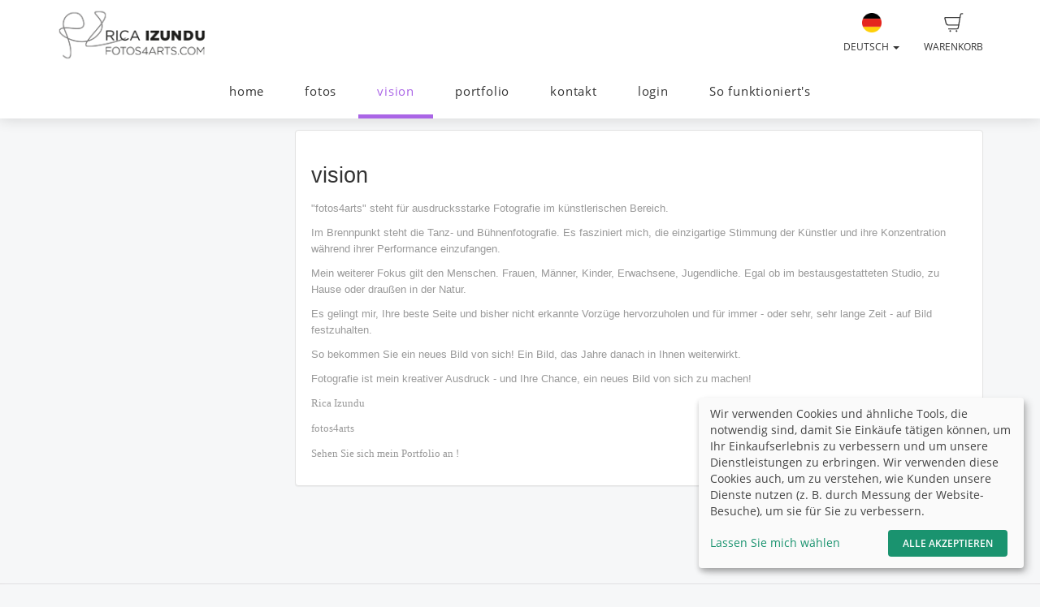

--- FILE ---
content_type: text/html; charset=UTF-8
request_url: https://fotos4arts.com/wrapper/ueber-uns
body_size: 8184
content:
<!DOCTYPE html>
<!--[if lt IE 7 ]> <html class="ie6" lang="de"> <![endif]-->
<!--[if IE 7 ]>    <html class="ie7" lang="de"> <![endif]-->
<!--[if IE 8 ]>    <html class="ie8" lang="de"> <![endif]-->
<!--[if IE 9 ]>    <html class="ie9" lang="de"> <![endif]-->
<!--[if (gt IE 9)|!(IE)]><!--> <html lang="de"> <!--<![endif]-->
<head>
    <meta name="web_author" content="fotograf.de" />
    <meta name="viewport" content="width=device-width, initial-scale=1" />
    <meta http-equiv="X-UA-Compatible" content="IE=edge" />
    <meta http-equiv="Content-Type" content="text/html; charset=utf-8" />
        <title>Kunstfotografie Dance | Events: Sport</title>
    
                                            
                <link rel="alternate" hreflang="en"
                      href="https://fotos4arts.com/en/page/ueber-uns" />

                                
                <link rel="alternate" hreflang="fr"
                      href="https://fotos4arts.com/fr/page/ueber-uns" />

                                
                <link rel="alternate" hreflang="tr"
                      href="https://fotos4arts.com/tr/page/ueber-uns" />

                                
                <link rel="alternate" hreflang="pl"
                      href="https://fotos4arts.com/pl/page/ueber-uns" />

                                
                <link rel="alternate" hreflang="fa"
                      href="https://fotos4arts.com/fa/page/ueber-uns" />

                                
                <link rel="alternate" hreflang="ru"
                      href="https://fotos4arts.com/ru/page/ueber-uns" />

                                
                <link rel="alternate" hreflang="ar"
                      href="https://fotos4arts.com/ar/page/ueber-uns" />

                        
    <link rel="stylesheet" type="text/css" href="https://cache.fotocdn.de/css/shop-responsive.v1769527123.css"/><style type="text/css">
    .ws-customer-guestlogin {
        background-image: url("//img3c.fotocdn.de/5haqlaer/files/file_153052541991__G4A6055.jpg");
    }

    
        
    /* Button primary */
    body *:not(.input-group-btn):not(.btn-group-vertical):not(.btn-group) > [class*="btn-"].btn-primary {
        background-color: #aa65e6 !important;
    }
    body *:not(.input-group-btn):not(.btn-group-vertical):not(.btn-group) > [class*="btn-"].btn-primary:not([disabled]):not(.disabled):hover, body *:not(.input-group-btn):not(.btn-group-vertical):not(.btn-group) > [class*="btn-"].btn-primary:not([disabled]):not(.disabled):focus, body *:not(.input-group-btn):not(.btn-group-vertical):not(.btn-group) > [class*="btn-"].btn-primary:not([disabled]):not(.disabled):active {
        background-color: #8d54bf !important;
    }

    /* Button secondary */
    body *:not(.input-group-btn):not(.btn-group-vertical):not(.btn-group) > [class*="btn-"].btn-default {
        color: #aa65e6 !important;
        border-color: #aa65e6 !important;
    }
    body *:not(.input-group-btn):not(.btn-group-vertical):not(.btn-group) > [class*="btn-"].btn-default:hover:not([disabled]):not(.disabled) {
        color: #8d54bf !important;
        border-color: #8d54bf !important;
    }

    /* Button tertiary */
    body *:not(.input-group-btn):not(.btn-group-vertical):not(.btn-group) > [class*="btn-"].btn-link {
        color: #aa65e6 !important;
    }
    body *:not(.input-group-btn):not(.btn-group-vertical):not(.btn-group) > [class*="btn-"].btn-link:hover:not([disabled]):not(.disabled) {
        color: #8d54bf !important;
    }


    body .label-primary {
        background-color: #aa65e6;
    }

    a {
        color: #aa65e6;
    }
    a:hover,
    a:focus,
    a:active {
        color: #8d54bf;
    }


    body ul.ws-lower-menu > li.active > a {
        color: #aa65e6 !important;
    }

    @media (min-width: 768px) {
        body ul.ws-lower-menu > li.active > a {
            border-bottom-color: #aa65e6 !important;
        }
        body ul.ws-lower-menu .dropdown-menu li.active a {
            color: #aa65e6 !important;
        }
    }

    body .ws-navigation-purchasing .ws-lower-bar .ws-coupon-tier .funnel-clock {
        color: #aa65e6 !important;
    }

    .ws-photo.active .ws-product-set-photo {
        background-color: rgba(170,101,230,0.4) !important;
    }

    .ws-gallery-tree li.active > .jqtree-element > .jqtree-title > a {
        background-color: #aa65e6 !important;
    }

    .ws-gallery-selector .ws-closed {
        background-color: #aa65e6 !important;
    }

    .ws-buying-steps .ws-step.active {
        border-bottom-color: #aa65e6 !important;
    }
    .ws-buying-steps .ws-step.active > span {
        background-color: #aa65e6 !important;
    }
    .ws-buying-steps .ws-step.active p {
        color: #aa65e6 !important;
    }

    .ws-photo-actions .ws-panels .ws-background-selector .ws-content .ws-background.ws-active .ws-image {
        border-color: #aa65e6 !important;
    }

    .ws-photo-actions .ws-panels .ws-filter-selector .ws-filters .ws-filter[data-selected="1"] img,
    .ws-photo-actions .ws-panels .ws-filter-selector .ws-share .ws-filter[data-selected="1"] img {
        border-color: #aa65e6 !important;
    }

    .ws-photo-actions .ws-buttons .ws-filters .ws-close > p,
    .ws-photo-actions .ws-buttons .ws-share .ws-close > p {
        color: #aa65e6 !important;
    }

    .ws-photos-view .ws-control {
        background-color: #aa65e6 !important;
    }

    .ws-photos-view .ws-image-thumbnail.ws-active img {
        border-color: #aa65e6 !important;
    }

    .ws-buying-steps .ws-step.active {
        border-bottom-color: #aa65e6 !important;
    }
    .ws-buying-steps .ws-step.active > span {
        background-color: #aa65e6 !important;
    }
    .ws-buying-steps .ws-step.active p {
        color: #aa65e6 !important;
    }

    .ws-gallery-tree li.active > .jqtree-element > .jqtree-title > a {
        background-color: #aa65e6 !important;
    }

    .ws-gallery-selector .ws-closed {
        background-color: #aa65e6 !important;
    }

    .ws-buying-steps .ws-step.active {
        border-bottom-color: #aa65e6 !important;
    }
    .ws-buying-steps .ws-step.active > span {
        background-color: #aa65e6 !important;
    }
    .ws-buying-steps .ws-step.active p {
        color: #aa65e6 !important;
    }

    /* Checkout Steps */
    .ws-steps-step .label-primary {
        border-color: #aa65e6;
        color: #aa65e6;
    }
    .ws-steps-step.ws-steps-step-current .label-primary {
        background-color: #aa65e6;
        color: #fff;
    }
    .ws-steps-checkout .ws-steps-step.ws-steps-step-active:before,
    .ws-steps-step.ws-steps-step-active .ws-steps-link:before,
    .ws-steps-step.ws-steps-step-active .ws-steps-link:after,
    .ws-steps-step.ws-steps-step-current .ws-steps-link:before{
        background-color: #aa65e6;
    }
    .ws-steps a .ws-steps-title, .ws-steps .ws-steps-step-current .ws-steps-title {
        color: #aa65e6;
    }
    /* Album selection */
    .ws-nav-stacked li.active a, .ws-nav-stacked li.active a:hover {
        background-color: #aa65e6;
    }
    /* END: Checkout Steps */

    .background-primary {
        background-color: #aa65e6;
        color: #fff;
    }

    .background-primary a {
        color: #fff;
        text-decoration: underline;
    }

    .background-primary a:hover {
        color: #23527c;
        text-decoration: underline;
    }

    .primary-color {
        color: #aa65e6 !important;
    }

    .ws-account .ws-account-job .ws-favorite {
        background-color: #aa65e6 !important;
    }


    .ws-catalog .ws-favourite:hover .ws-well,
    .ws-catalog .ws-items .ws-item .ws-item-header:hover {
        border-color: #aa65e6 !important;
        -webkit-box-shadow: 0 2px 8px 3px rgba(170,101,230,0.2) !important;
        -moz-box-shadow: 0 2px 8px 3px rgba(170,101,230,0.2) !important;
        box-shadow: 0 2px 8px 3px rgba(170,101,230,0.2) !important;
    }


    .ws-account .ws-account-job .ws-favorite .ws-link:hover {
        color: #aa65e6 !important;
    }

    .ws-account .ws-account-job .ws-favorite .ws-photos a:hover div {
        color: #aa65e6 !important;
    }

    .ws-account .ws-account-job .ws-favorite .ws-photos a div:hover {
        color: #aa65e6 !important;
    }


    .ws-account-coupon .ws-single-tier .ws-content .ws-free-shipping {
        color: #aa65e6 !important;

    }

    .ws-gallery-tree .jqtree-title a:hover,
    .ws-gallery-tree .jqtree-title a:active,
    .ws-gallery-tree .jqtree-title a:focus,
    .ws-gallery-tree .jqtree-title a.active {
        background-color: #aa65e6;
    }

    .ws-gallery-selector .ws-header:hover {
        -webkit-box-shadow: 1px 3px 14px 1px rgba(170,101,230,0.7);
        -moz-box-shadow: 1px 3px 14px 1px rgba(170,101,230,0.7);
    }

    .ws-gallery-selector.active .ws-header {
        border-color: rgba(170,101,230,0.6);
        -webkit-box-shadow: 0 2px 8px 3px rgba(170,101,230,0.7);
        -moz-box-shadow: 0 2px 8px 3px rgba(170,101,230,0.7);
    }

    .ws-select-job .ws-select-job-button a:hover,
    .ws-select-job .ws-select-job-button a:active,
    .ws-select-job .ws-select-job-button.active a {
        border-color: #aa65e6;
    }


    .ws-edit-basket-item .ws-menu-xs a[data-open="1"] {
        color: #aa65e6 !important;
    }

    .ws-edit-basket-item .ws-filter-selector .ws-filters .ws-filter[data-selected="1"] img {
        border-color: #aa65e6 !important;
    }

    .ws-edit-basket-item .ws-background-selector .ws-content .ws-background.ws-active .ws-image {
        border-color: #aa65e6 !important;
    }

    .ws-edit-basket-item .ws-whitespace .ws-button p {
        color: #aa65e6 !important;
    }

    .ws-edit-basket-item .ws-orientation .ws-button p {
        color: #aa65e6 !important;
    }

    .ws-packages-mini-overview .ws-card:hover {
        border-color: #aa65e6 !important;
        -webkit-box-shadow: 0 2px 8px 3px rgba(170,101,230,0.2) !important;
        -moz-box-shadow: 0 2px 8px 3px rgba(170,101,230,0.2) !important;
        box-shadow: 0 2px 8px 3px rgba(170,101,230,0.2) !important;
    }
    </style>

        <style>
        @media (min-width: 992px) {
            .ws-footer-grid > * {
                grid-column: span var(--footer-col-span, 2);
                grid-row: span var(--footer-row-span, 1);
            }
        }
    </style>

    <meta name="keywords" content=""/><meta name="description" content=""/>
    <link href="http://fotos4arts.com/wrapper/ueber-uns" rel="canonical"/>



    <script>
window.sentryOnLoad = function () {
    Sentry.init({
        environment: "production",
        enabled: true,
        sampleRate: (function (url) {
            if (url.includes('/order/payment_service')) {
                return 1;
            }

            if (url.includes('/reset_password')) {
                return 1;
            }

            return 0.02;
        })(window.location.pathname),
        tracesSampleRate: 0.1,
        replaysSessionSampleRate: 0,
        replaysOnErrorSampleRate: 0,
    });
};
</script>
<script
    src="https://js.sentry-cdn.com/0010ee5738bf50299fc5bd2c2a64bca7.min.js"
    crossorigin="anonymous"
></script>
            <script type="text/plain" data-type="application/javascript" data-name="posthog">
        !function(t,e){var o,n,p,r;e.__SV||(window.posthog=e,e._i=[],e.init=function(i,s,a){function g(t,e){var o=e.split(".");2==o.length&&(t=t[o[0]],e=o[1]),t[e]=function(){t.push([e].concat(Array.prototype.slice.call(arguments,0)))}}(p=t.createElement("script")).type="text/javascript",p.async=!0,p.src=s.api_host+"/static/array.js",(r=t.getElementsByTagName("script")[0]).parentNode.insertBefore(p,r);var u=e;for(void 0!==a?u=e[a]=[]:a="posthog",u.people=u.people||[],u.toString=function(t){var e="posthog";return"posthog"!==a&&(e+="."+a),t||(e+=" (stub)"),e},u.people.toString=function(){return u.toString(1)+".people (stub)"},o="capture identify alias people.set people.set_once set_config register register_once unregister opt_out_capturing has_opted_out_capturing opt_in_capturing reset isFeatureEnabled onFeatureFlags getFeatureFlag getFeatureFlagPayload reloadFeatureFlags group updateEarlyAccessFeatureEnrollment getEarlyAccessFeatures getActiveMatchingSurveys getSurveys onSessionId".split(" "),n=0;n<o.length;n++)g(u,o[n]);e._i.push([i,s,a])},e.__SV=1)}(document,window.posthog||[]);
        posthog.init('phc_Lpf5FaPmScAMSrFtHk7EyxKmnSiNYmV7FNO6ivjXtqc',{api_host:'https://app.posthog.com', capture_pageview: false, capture_pageleave: false})
    </script>
    </head>


<body data-theme="responsive" >

    
            <link rel="stylesheet" href="https://cdn.kiprotect.com/klaro/v0.7/klaro.min.css" />



    
            

<header class="navbar navbar-default navbar-static-top ws-navbar">
    <div class="container">
        <div class="navbar-header">
            <a class="navbar-brand ws-navbar-brand" href="/">
                                    <img
                        alt="Rica Izundu"
                        src="//img3c.fotocdn.de/5haqlaer/files/weblogo_20150506130609.png"
                        class="img-responsive"
                    />
                            </a>
        </div>

        <nav class="ws-navbar-buttons">
            <ul class="nav navbar-nav navbar-right">

                                <li class="ws-link-basket">

                    
                    <a href="/shop/basket">
                        <div class="label label-success ws-navbar-counter js-navbar-basket-counter"
                             data-count="0">
                            0                        </div>
                        <img src="https://cache.fotocdn.de/websites/img/icons_shop8/basket.svg" class="ws-hidden-dark" alt=""/>                        <img src="https://cache.fotocdn.de/websites/img/icons_shop8/basket_white.svg" class="ws-visible-dark" alt=""/>                        <br/>
                        Warenkorb                    </a>

                </li>
                
                
                
                                <li>
                    <a href="#" class="dropdown-toggle ws-language-switch" data-toggle="dropdown" id="languageDropdown" aria-expanded="1"><img src="https://cache.fotocdn.de/websites/img/flags/germany.png" alt=""/><br />Deutsch <span class="caret"></span></a><ul class="dropdown-menu dropdown-menu-right ws-language-switch-dropdown" role="menu" aria-labelledby="languageDropdown">
            <li>
            <a href="/switch_language/deu"><img src="https://cache.fotocdn.de/websites/img/flags/germany.png" alt=""/> Deutsch</a>        </li>
            <li>
            <a href="/switch_language/eng"><img src="https://cache.fotocdn.de/websites/img/flags/great_britain.png" alt=""/> English</a>        </li>
            <li>
            <a href="/switch_language/fra"><img src="https://cache.fotocdn.de/websites/img/flags/france.png" alt=""/> Français</a>        </li>
            <li>
            <a href="/switch_language/tur"><img src="https://cache.fotocdn.de/websites/img/flags/turkey.png" alt=""/> Türkçe</a>        </li>
            <li>
            <a href="/switch_language/pol"><img src="https://cache.fotocdn.de/websites/img/flags/poland.png" alt=""/> Polish</a>        </li>
            <li>
            <a href="/switch_language/fas"><img src="https://cache.fotocdn.de/websites/img/flags/iran.png" alt=""/> Persian</a>        </li>
            <li>
            <a href="/switch_language/rus"><img src="https://cache.fotocdn.de/websites/img/flags/russia.png" alt=""/> Russian</a>        </li>
            <li>
            <a href="/switch_language/ara"><img src="https://cache.fotocdn.de/websites/img/flags/saudi_arabia.png" alt=""/> عربى</a>        </li>
    </ul>
                </li>
                            </ul>
        </nav>
    </div>
</header>

<div class="js-navbar-basket-affix" style="width: 100%; top: 0; z-index: 1010;">
    <div class="container" style="position: relative;">
        <div class="ws-navbar-basket-popover-wrapper js-navbar-basket-popover-wrapper" style="display: none;"></div>
    </div>
</div>




<div class="js-lower-bar-affix">
    <div class="navbar navbar-default navbar-static-top ws-lower-bar ws-collapsible">
    <div class="container">
        <div class="navbar-header">
                        <button style="margin: 10px" class="navbar-toggle collapsed pull-left" type="button"
                    data-toggle="collapse" data-target=".navbar-collapse">
                <span class="icon-bar"></span>
                <span class="icon-bar"></span>
                <span class="icon-bar"></span>
            </button>
            <span class="hide visible-xs ws-menu-label">Menü</span>
                    </div>
        <div class="navbar-collapse collapse">

            <div class="row">

                <div class="col-xs-12">

                    <ul class="nav navbar-nav ws-lower-menu">

                        
                            
                                <li class="">
                                    <a href="/wrapper/startseite">home</a>                                </li>

                            
                        
                            
                                <li class="">
                                    <a href="/galleries/view/259509/auftraege">fotos</a>                                </li>

                            
                        
                            
                                <li class="active">
                                    <a href="/wrapper/ueber-uns">vision</a>                                </li>

                            
                        
                            
                                <li class="">
                                    <a href="/galleries/view/85952/portfolio">portfolio</a>                                </li>

                            
                        
                            
                                <li class="">
                                    <a href="/contact/index/2975">kontakt</a>                                </li>

                            
                        
                            
                                <li class="">
                                    <a href="/kunden/login">login</a>                                </li>

                            
                        
                            
                                <li class="">
                                    <a href="/login?how_it_works=1" class="js-how-it-works">So funktioniert&#039;s</a>                                </li>

                            
                                            </ul>

                </div>

                
            </div>

        </div>
    </div>
    </div>

    
<div class="ws-alert-fullwidth js-flash-message-container">
    </div>
</div>




    
    <noscript>
        <div class="alert alert-error alert-danger">
            <div class="container">
                <div class="row">
                    <span class="col-xs-12">
                        <strong>Error!</strong>
                        Wir entschuldigen uns, aber es scheint, dass JavaScript in Ihrem Browser deaktiviert ist. Unser Shop benötigt JavaScript, um ordnungsgemäß zu funktionieren. Bitte aktivieren Sie JavaScript in Ihren Browsereinstellungen oder versuchen Sie es mit einem anderen Browser.                    </span>
                </div>
            </div>
        </div>
    </noscript>

    <div id="update-browser"  class="alert alert-error alert-danger hidden">
        <div class="container">
            <div class="row">
                    <p class="col-xs-12">
                        <strong>Ihr Browser ist veraltet</strong><br />
                        <span>
                            Einige Funktionen funktionieren möglicherweise nicht richtig. Bitte aktualisieren Sie Ihren Browser für das beste Erlebnis.<br />
                            <a href="https://www.whatismybrowser.com/guides/how-to-update-your-browser/" target="_blank">
                                Brauchen Sie Hilfe? Sehen Sie sich unsere Anleitungen an.                            </a>
                        </span>
                    </p>
            </div>
        </div>
    </div>

    <script src="https://cdn.jsdelivr.net/npm/bowser@2.11.0/es5.min.js"></script>
    <script>
        var browser = bowser.getParser(window.navigator.userAgent);

        var isOutdated = browser.satisfies({
            desktop: {
                chrome: "<80",
                firefox: "<80",
                safari: "<13.1",
                edge: "<80",
                ie: "<=11",
                opera: "<77"
            },
            mobile: {
                chrome: "<136",
                firefox: "<137",
                safari: "<13.4",
                opera: "<80",
                samsung_internet: "<13.0",
                android: "<136"
            }
        })

        if (isOutdated) {
            document.getElementById("update-browser").classList.remove("hidden");

            if (window.posthog !== undefined) {
                window.posthog.capture('outdated_browser');
            }
        }
    </script>

    <div class="ws-shop-main-content">
        

<div class="ws-content-page">

    <div class="ws-top-distance"></div>

    <div class="container">
        <div class="row">
            
                <div class="col-md-3">
                                    </div>
                <div class="col-md-9">
                    <div class="well">
                        <h1><span style="font-family: tahoma, arial, helvetica, sans-serif;">vision</span></h1>
<p><span style="color: #999999;"><span style="font-family: tahoma, arial, helvetica, sans-serif; font-size: small;">"fotos4arts" steht f&uuml;r ausdrucksstarke Fotografie im k&uuml;nstlerischen Bereich.</span></span></p>
<p><span style="color: #999999;"><span style="font-family: tahoma, arial, helvetica, sans-serif; font-size: small;">Im Brennpunkt steht die&nbsp;Tanz- und B&uuml;hnenfotografie.&nbsp;</span></span><span style="color: #999999;"><span style="font-family: tahoma, arial, helvetica, sans-serif; font-size: small;">Es fasziniert mich,&nbsp;die einzigartige&nbsp;Stimmung der K&uuml;nstler und ihre Konzentration w&auml;hrend ihrer Performance einzufangen. </span></span></p>
<p><span style="color: #999999;"><span style="font-family: tahoma, arial, helvetica, sans-serif; font-size: small;">Mein weiterer&nbsp;Fokus gilt&nbsp;den Menschen. Frauen, M&auml;nner, Kinder, Erwachsene, Jugendliche. Egal ob im bestausgestatteten Studio, zu Hause&nbsp;oder drau&szlig;en in der Natur.</span></span></p>
<p><span style="color: #999999;"><span style="font-family: tahoma, arial, helvetica, sans-serif; font-size: small;">Es gelingt mir, Ihre beste Seite und bisher nicht erkannte Vorz&uuml;ge hervorzuholen und&nbsp;f&uuml;r immer - oder sehr, sehr lange Zeit - auf Bild festzuhalten.</span></span></p>
<p><span style="color: #999999;"><span style="font-family: tahoma, arial, helvetica, sans-serif; font-size: small;">So bekommen Sie ein neues Bild von sich! Ein Bild, das Jahre danach in Ihnen weiterwirkt.</span></span></p>
<p><span style="color: #999999;"><span style="font-family: tahoma, arial, helvetica, sans-serif; font-size: small;">Fotografie ist&nbsp;mein kreativer Ausdruck&nbsp;- und Ihre Chance, ein neues Bild von sich zu machen!</span></span></p>
<p><span style="color: #999999; font-family: trebuchet ms,geneva;"><span style="font-size: small;">Rica Izundu</span></span></p>
<p><span style="color: #999999; font-family: trebuchet ms,geneva;"><span style="font-size: small;">fotos4arts</span></span></p>
<p><span style="color: #999999; font-family: trebuchet ms,geneva;"><span style="font-size: small;">Sehen Sie sich mein Portfolio an !</span></span></p>                    </div>
                </div>

                    </div>
    </div>
</div>
    </div>

    <div class="ws-shop-footer">
                    <div class="container">
    <div class="ws-footer-main-content ws-footer-grid">

                    <div class="ws-footer-content" style="--footer-col-span: 9">
        <div class="ws-footer-seal">
        <img src="https://cache.fotocdn.de/img/locale/deu/shop/info-certificate-new.svg" class="ws-footer-seal" alt=""/>    </div>
    
    <div class="ws-footer-text">
        <p><strong>Ihre Vorteile</strong></p>
<p>Das Shopsystem ist speziell f&uuml;r Privatkunden sowie die Kinder- und Schulfotografie entwickelt und wird von fotograf.de bzw. getphoto.at bereitgestellt. Dieser Shop bietet Ihnen h&ouml;chste Sicherheits-Standards und neue M&ouml;glichkeiten&nbsp;&ndash; zum Beispiel die individuelle Auswahl Ihrer Lieblingsfotos und Fotoprodukte.</p>
<p>fotos4arts</p>    </div>
</div>



<div style="--footer-col-span: 3; ">
    <p><strong>Sichere Zahlung</strong></p>


<ul class="footer-payment-new">
            <li>
            <img src="https://cache.fotocdn.de/websites/img/footer/credit-card-gpay-applepay.svg" class="ws-credit-card-image2" alt=""/>        </li>
    </ul>

    <div class="ws-top-distance"></div>
</div>
        
    </div>

    <div class="ws-top-distance"></div>

    <div class="row">
        <div class="col-xs-12 text-center">

            <a href="/" class="homepage">Startseite</a><span class="separator"> | </span><a href="/imprint" class="imprint">Impressum</a><span class="separator"> | </span><a href="/terms" class="imprint">Allgemeine Geschäftsbedingungen</a><span class="separator"> | </span><a href="/privacy" class="privacy-policy">Datenschutzerklärung</a><span class="fotograf"> | </span><a href="https://www.gotphoto.at/?kid=400" class="fotograf" target="_blank">Webseite von GotPhoto</a>
                            <span id="lang-switch">
                     | <a href="/switch_language/deu" title="Deutsch" data-title="Deutsch"><img src="https://cache.fotocdn.de/img/icons16/flag_germany.png" alt="Deutsch"/></a> <a href="/switch_language/eng" title="English" data-title="English"><img src="https://cache.fotocdn.de/img/icons16/flag_great_britain.png" alt="English"/></a> <a href="/switch_language/fra" title="Français" data-title="Français"><img src="https://cache.fotocdn.de/img/icons16/flag_france.png" alt="Français"/></a> <a href="/switch_language/tur" title="Türkçe" data-title="Türkçe"><img src="https://cache.fotocdn.de/img/icons16/flag_turkey.png" alt="Türkçe"/></a> <a href="/switch_language/pol" title="Polish" data-title="Polish"><img src="https://cache.fotocdn.de/img/icons16/flag_poland.png" alt="Polish"/></a> <a href="/switch_language/fas" title="Persian" data-title="Persian"><img src="https://cache.fotocdn.de/img/icons16/flag_iran.png" alt="Persian"/></a> <a href="/switch_language/rus" title="Russian" data-title="Russian"><img src="https://cache.fotocdn.de/img/icons16/flag_russia.png" alt="Russian"/></a> <a href="/switch_language/ara" title="عربى" data-title="عربى"><img src="https://cache.fotocdn.de/img/icons16/flag_saudi_arabia.png" alt="عربى"/></a>                 </span>
            
                    </div>
    </div>

    
    <div class="row">
        <div class="col-md-12">
            <div class="ws-footer-social-bookmark text-center">
                

<div class="shariff" data-services="[&quot;facebook&quot;,&quot;twitter&quot;,&quot;googleplus&quot;,&quot;mail&quot;,&quot;pinterest&quot;]" data-lang="de" data-url="https://fotos4arts.com/" data-mail-url="mailto: " data-mail-body="https://fotos4arts.com/" data-mail-subject="Kunstfotografie Dance | Events: Sport"></div>
<style>
    .shariff.ws-shariff-small li.shariff-button {
        max-width: 33px;
        min-width: 33px;
        margin-left: 5px;
        margin-right: 0;
    }
    .shariff.ws-shariff-small ul.orientation-horizontal {
        display: block;
    }
</style>
            </div>
        </div>
    </div>

    </div>
            </div>

    UA-77784113-1
    <script type="text/javascript" src="/lc_messages/deu.js?v=1952006"></script>
    <script type="text/javascript" src="https://cache.fotocdn.de/js/shop-responsive.v1769527120.js"></script>
    <!--[if lt IE 9]>
    <script src="https://oss.maxcdn.com/html5shiv/3.7.2/html5shiv.min.js"></script>
    <script src="https://oss.maxcdn.com/respond/1.4.2/respond.min.js"></script>
    <script src="https://css3-mediaqueries-js.googlecode.com/svn/trunk/css3-mediaqueries.js"></script>
    
	<script type="text/javascript" src="https://cache.fotocdn.de/websites/assets/es5-shim/es5-shim.min.js"></script>
	<script type="text/javascript" src="https://cache.fotocdn.de/websites/assets/es5-shim/es5-sham.min.js"></script>    <script type="text/javascript" src="https://cache.fotocdn.de/websites/assets/ie/depr.js"></script>    <![endif]-->

    
    <script type="text/javascript">
    var Configure = Object.create(Configure);

    Configure.init({
        debug: false,
        touch: 'ontouchstart' in document.documentElement    });

    var Utilities = Object.create(Utilities);

    Utilities.init({
        flashMessageOk: "<div class=\"alert alert-success\" id=\"alert_success\">\n    <div class=\"container\">\n        <div class=\"row\">\n            <div class=\"col-xs-12\">\n                <a class=\"close\" data-dismiss=\"alert\" href=\"#\">\u00d7<\/a>\n                ___message___            <\/div>\n        <\/div>\n    <\/div>\n<\/div>\n\n",
        flashMessageError: "<div class=\"alert alert-error alert-danger\">\n    <div class=\"container\">\n        <div class=\"row\">\n            <div class=\"col-xs-12\">\n                <a class=\"close\" data-dismiss=\"alert\" href=\"#\">\u00d7<\/a>\n                <strong>Fehler!<\/strong>\n                ___message___            <\/div>\n        <\/div>\n    <\/div>\n<\/div>\n\n",
        flashMessageInfo: "<div class=\"alert alert-info\">\n    <div class=\"container\">\n        <div class=\"row\">\n            <div class=\"col-xs-12\">\n                <a class=\"close\" data-dismiss=\"alert\" href=\"#\">\u00d7<\/a>\n                ___message___            <\/div>\n        <\/div>\n    <\/div>\n<\/div>\n"    });

    if (!Configure.read('debug')) {
        disableRightClick();
    }

    // Do not run countdown.js code on old internet explorer.
    if (!Utilities.ieVersion() || Utilities.ieVersion > 8) {
        initCountDown();
    }

    </script>

    <script type="application/javascript">
    (() => {
        const [highLevelDomain, lastDomain, ...rest] = window.location.hostname.split('.').reverse();
        const currentCookieDomain = `.${lastDomain}.${highLevelDomain}`;


        const config = {
            mustConsent: false,
            hideDeclineAll: true,
            disablePoweredBy: true,
            acceptAll: true,

            styling: {
                theme: ['light'],
            },

            lang: "de",
            translations: {"de":{"acceptSelected":"Speichern","save":"Speichern","ok":"Alle akzeptieren","privacyPolicyUrl":"\/privacy","consentNotice":{"description":"Wir verwenden Cookies und \u00e4hnliche Tools, die notwendig sind, damit Sie Eink\u00e4ufe t\u00e4tigen k\u00f6nnen, um Ihr Einkaufserlebnis zu verbessern und um unsere Dienstleistungen zu erbringen. Wir verwenden diese Cookies auch, um zu verstehen, wie Kunden unsere Dienste nutzen (z. B. durch Messung der Website-Besuche), um sie f\u00fcr Sie zu verbessern."},"consentModal":{"description":"Wir und unsere Partner verwenden Technologien wie Cookies und verarbeiten personenbezogene Daten wie IP-Adresse oder Browserinformationen, um Sie besser unterst\u00fctzen zu k\u00f6nnen. Dies hilft uns, Ihr Internet-Erlebnis zu verbessern. Wir verwenden sie auch, um Ergebnisse zu messen oder den Inhalt unserer Website anzupassen. Da uns Ihre Privatsph\u00e4re wichtig ist, bitten wir Sie hiermit um Ihre Zustimmung zur Verwendung der folgenden Technologien. Um mehr dar\u00fcber zu erfahren, lesen Sie bitte unsere Datenschutzrichtlinie."},"posthog":{"description":"Cookie von PostHog f\u00fcr Website-Analyse verwendet. Generiert statistische Daten dar\u00fcber, wie der Besucher die Website nutzt."},"purposes":{"analytics":"Analytics"}}},
            services: [
                {
                    name: 'fotograf',
                    title: 'Session',
                    purposes: ['functional'],
                    default: true,
                    required: true,
                },
                {
                    name: 'posthog',
                    title: 'PostHog',
                    purposes: ['analytics'],
                    default: false,
                    cookies : [
                        [/^ph_phc_.*$/, '/', currentCookieDomain]
                    ],
                },
            ],
        };

        window.klaro = klaro;
        window.klaroConfig = config;

        typeof klaro !== "undefined" && klaro.setup(config);
    })()
</script>
<script type="text/javascript">

    var selector = ".js-lower-bar-affix";

    $(document).ready(function () {

        var offset_top = $(selector).first().offset().top;
        $(selector).affix({
            offset: {
                top: offset_top
            }
        });

    });

</script>
<script type="text/javascript">
    $('#alert_success').delay(10000).fadeOut();
</script>
</body>

</html>
